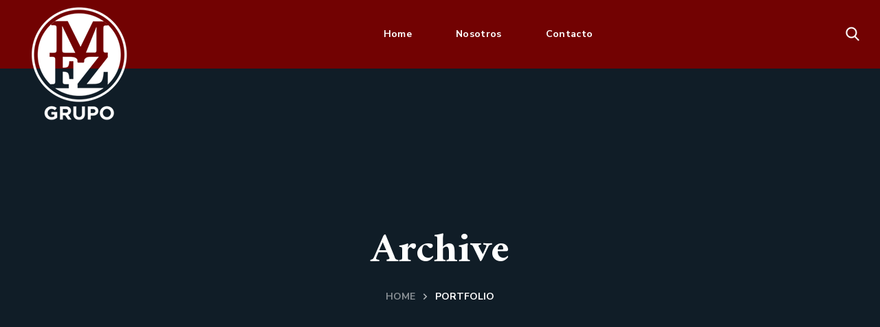

--- FILE ---
content_type: text/html; charset=UTF-8
request_url: http://grupomfz.com/portfolio-tag/news/
body_size: 64920
content:
<!DOCTYPE html>
<html lang="es-MX">
<head>
    <meta http-equiv="Content-Type" content="text/html; charset=UTF-8">
    <meta name="viewport" content="width=device-width, initial-scale=1, maximum-scale=1">
    <meta http-equiv="X-UA-Compatible" content="IE=Edge">
    <title>news &#8211; MFZ</title>
                        <script>
                            /* You can add more configuration options to webfontloader by previously defining the WebFontConfig with your options */
                            if ( typeof WebFontConfig === "undefined" ) {
                                WebFontConfig = new Object();
                            }
                            /* WGL CUSTOM TYPOGRAPHY FIX */
                            WebFontConfig['google'] = {families: ['Nunito+Sans:400,700,300,500,600,700,800', 'Amiri:700,400']};
                            /* \ WGL CUSTOM TYPOGRAPHY FIX */

                            (function() {
                                var wf = document.createElement( 'script' );
                                wf.src = 'https://ajax.googleapis.com/ajax/libs/webfont/1.5.3/webfont.js';
                                wf.type = 'text/javascript';
                                wf.async = 'true';
                                var s = document.getElementsByTagName( 'script' )[0];
                                s.parentNode.insertBefore( wf, s );
                            })();
                        </script>
                        <link rel='dns-prefetch' href='//s.w.org' />
<link rel="alternate" type="application/rss+xml" title="MFZ &raquo; Feed" href="http://grupomfz.com/feed/" />
<link rel="alternate" type="application/rss+xml" title="MFZ &raquo; RSS de los comentarios" href="http://grupomfz.com/comments/feed/" />
<link rel="alternate" type="application/rss+xml" title="MFZ &raquo; news Tag Feed" href="http://grupomfz.com/portfolio-tag/news/feed/" />
		<script type="text/javascript">
			window._wpemojiSettings = {"baseUrl":"https:\/\/s.w.org\/images\/core\/emoji\/13.0.0\/72x72\/","ext":".png","svgUrl":"https:\/\/s.w.org\/images\/core\/emoji\/13.0.0\/svg\/","svgExt":".svg","source":{"concatemoji":"http:\/\/grupomfz.com\/wp-includes\/js\/wp-emoji-release.min.js?ver=5.5.17"}};
			!function(e,a,t){var n,r,o,i=a.createElement("canvas"),p=i.getContext&&i.getContext("2d");function s(e,t){var a=String.fromCharCode;p.clearRect(0,0,i.width,i.height),p.fillText(a.apply(this,e),0,0);e=i.toDataURL();return p.clearRect(0,0,i.width,i.height),p.fillText(a.apply(this,t),0,0),e===i.toDataURL()}function c(e){var t=a.createElement("script");t.src=e,t.defer=t.type="text/javascript",a.getElementsByTagName("head")[0].appendChild(t)}for(o=Array("flag","emoji"),t.supports={everything:!0,everythingExceptFlag:!0},r=0;r<o.length;r++)t.supports[o[r]]=function(e){if(!p||!p.fillText)return!1;switch(p.textBaseline="top",p.font="600 32px Arial",e){case"flag":return s([127987,65039,8205,9895,65039],[127987,65039,8203,9895,65039])?!1:!s([55356,56826,55356,56819],[55356,56826,8203,55356,56819])&&!s([55356,57332,56128,56423,56128,56418,56128,56421,56128,56430,56128,56423,56128,56447],[55356,57332,8203,56128,56423,8203,56128,56418,8203,56128,56421,8203,56128,56430,8203,56128,56423,8203,56128,56447]);case"emoji":return!s([55357,56424,8205,55356,57212],[55357,56424,8203,55356,57212])}return!1}(o[r]),t.supports.everything=t.supports.everything&&t.supports[o[r]],"flag"!==o[r]&&(t.supports.everythingExceptFlag=t.supports.everythingExceptFlag&&t.supports[o[r]]);t.supports.everythingExceptFlag=t.supports.everythingExceptFlag&&!t.supports.flag,t.DOMReady=!1,t.readyCallback=function(){t.DOMReady=!0},t.supports.everything||(n=function(){t.readyCallback()},a.addEventListener?(a.addEventListener("DOMContentLoaded",n,!1),e.addEventListener("load",n,!1)):(e.attachEvent("onload",n),a.attachEvent("onreadystatechange",function(){"complete"===a.readyState&&t.readyCallback()})),(n=t.source||{}).concatemoji?c(n.concatemoji):n.wpemoji&&n.twemoji&&(c(n.twemoji),c(n.wpemoji)))}(window,document,window._wpemojiSettings);
		</script>
		<style type="text/css">
img.wp-smiley,
img.emoji {
	display: inline !important;
	border: none !important;
	box-shadow: none !important;
	height: 1em !important;
	width: 1em !important;
	margin: 0 .07em !important;
	vertical-align: -0.1em !important;
	background: none !important;
	padding: 0 !important;
}
</style>
	<link rel='stylesheet' id='wp-block-library-css'  href='http://grupomfz.com/wp-includes/css/dist/block-library/style.min.css?ver=5.5.17' type='text/css' media='all' />
<link rel='stylesheet' id='wc-block-vendors-style-css'  href='http://grupomfz.com/wp-content/plugins/woocommerce/packages/woocommerce-blocks/build/vendors-style.css?ver=3.1.0' type='text/css' media='all' />
<link rel='stylesheet' id='wc-block-style-css'  href='http://grupomfz.com/wp-content/plugins/woocommerce/packages/woocommerce-blocks/build/style.css?ver=3.1.0' type='text/css' media='all' />
<link rel='stylesheet' id='contact-form-7-css'  href='http://grupomfz.com/wp-content/plugins/contact-form-7/includes/css/styles.css?ver=5.1.9' type='text/css' media='all' />
<link rel='stylesheet' id='rs-plugin-settings-css'  href='http://grupomfz.com/wp-content/plugins/revslider/public/assets/css/rs6.css?ver=6.2.22' type='text/css' media='all' />
<style id='rs-plugin-settings-inline-css' type='text/css'>
#rs-demo-id {}
</style>
<link rel='stylesheet' id='woocommerce-layout-css'  href='http://grupomfz.com/wp-content/plugins/woocommerce/assets/css/woocommerce-layout.css?ver=4.5.5' type='text/css' media='all' />
<link rel='stylesheet' id='woocommerce-smallscreen-css'  href='http://grupomfz.com/wp-content/plugins/woocommerce/assets/css/woocommerce-smallscreen.css?ver=4.5.5' type='text/css' media='only screen and (max-width: 768px)' />
<link rel='stylesheet' id='woocommerce-general-css'  href='http://grupomfz.com/wp-content/plugins/woocommerce/assets/css/woocommerce.css?ver=4.5.5' type='text/css' media='all' />
<style id='woocommerce-inline-inline-css' type='text/css'>
.woocommerce form .form-row .required { visibility: visible; }
</style>
<link rel='stylesheet' id='zikzag-default-style-css'  href='http://grupomfz.com/wp-content/themes/zikzag/style.css?ver=5.5.17' type='text/css' media='all' />
<link rel='stylesheet' id='zikzag-flaticon-css'  href='http://grupomfz.com/wp-content/themes/zikzag/fonts/flaticon/flaticon.css?ver=5.5.17' type='text/css' media='all' />
<link rel='stylesheet' id='font-awesome-5-all-css'  href='http://grupomfz.com/wp-content/themes/zikzag/css/all.min.css?ver=5.5.17' type='text/css' media='all' />
<link rel='stylesheet' id='zikzag-main-css'  href='http://grupomfz.com/wp-content/themes/zikzag/css/main.css?ver=5.5.17' type='text/css' media='all' />
<style id='zikzag-main-inline-css' type='text/css'>
body {font-family:Nunito Sans;font-size:16px;line-height:1.875;font-weight:400;color:#616161;}input:not([type=checkbox]):not([type=submit]),select,textarea,label,blockquote cite,#comments .commentlist .comment_info .meta-wrapper *,.meta-wrapper,.blog-post_info-wrap > .meta-wrapper *,.author-widget_text,.portfolio__custom-meta span,.blog-post.format-quote .blog-post_quote-author,.wgl_module_team .team-department,body .comment-form-cookies-consent > label,.widget_product_categories .post_count,.widget_meta .post_count,.widget_archive .post_count,.wgl-counter .wgl-counter_title,.elementor-widget-wgl-pricing-table .pricing_header .pricing_desc,.elementor-widget-wgl-time-line-vertical .time_line-content .time_line-text,.wgl-portfolio-single_wrapper .wgl-portfolio-item_cats,.wgl-working-hours .working-item .working-item_day,.wgl-working-hours .working-item .working-item_hours,.post_meta-categories a,.wgl-tabs_title,.prev-link_wrapper .info_wrapper .prev_title,.prev-link_wrapper .info_wrapper .next_title,.next-link_wrapper .info_wrapper .prev_title,.next-link_wrapper .info_wrapper .next_title,.portfolio__custom-meta h5,.page_404_wrapper .zikzag_404__link {font-family:Nunito Sans;}.elementor-widget-wgl-time-line-vertical .time_line-content .time_line-text {font-weight:400;}::placeholder,select,body .footer .select__field:before,.widget_rss .rssSummary,.header_search.search_standard .header_search-field .search-field,.search-no-results .page_404_wrapper .search-form .search-field,.blog-post.format-quote .blog-post_quote-author-pos,.wgl_module_team .team-department,.blog-style-hero .blog-post.format-standard .blog-post_text,.blog-style-hero .blog-post.format-link .blog-post_text,.blog-style-hero .blog-post.format-audio .blog-post_text,.blog-style-hero .blog-post.format-quote .blog-post_text,.tagcloud a,.wp-block-tag-cloud a {color:#616161;}.single_meta .single_info-share_social-wpapper > span.share_title,.single_info-share_social-wpapper > span {font-family:Nunito Sans;color:#616161;}h1,h2,h3,h4,h5,h6,h1 span,h2 span,h3 span,h4 span,h5 span,h6 span,h1 a,h2 a,h3 a,h4 a,h5 a,h6 a,body ol > li:before,.blog-post_cats,.blog-posts .blog-post_title,.column1 .item_title a,.zikzag_twitter .twitt_title,.tagcloud-wrapper .title_tags,.strip_template .strip-item a span,.single_team_page .team-single_speaches-info .speech-info_desc span,.shortcode_tab_item_title,.index_number,.primary-nav.footer-menu .menu-item a {font-family:Amiri;font-weight:700;}.theme-header-font,legend,.widget .widget-title,.banner_404,.blog-post_text-bg,.author-info_content .author-info_name,.comments-title .number-comments,.post_meta-categories,.wgl-pricing_plan .pricing_price .price_decimal,.mashsb-count .counts,.mashsb-box .mashsb-buttons a .text,.prev-link,.next-link,.heading_subtitle,.info_prev-link_wrapper a,.info_next-link_wrapper a,.single_team_page .team-single_speaches-info .speech-info_day,.wgl-portfolio-item_cats,body .comment-respond .comment-reply-title,.page-header_title,[class|=dropcap],.elementor-drop-cap,.elementor-counter,.wgl-counter .wgl-counter_value-wrap,.post_date span {font-family:Amiri;}blockquote,.banner_404,.author-info_public,.wgl-portfolio-single_item .tagcloud .tagcloud_desc,.wgl-portfolio-single_item .single_info-share_social-wpapper .share_title {font-family:Amiri;color:#222222;}.countdown-section .countdown-amount,.wgl-infobox_bg_title,.wgl-background-text,.elementor-section.wgl-add-background-text:before {font-family:Amiri;font-weight:700;}.theme-header-color,body .footer select option,button,h1,h2,h3,h4,h5,h6,h1 span,h2 span,h3 span,h4 span,h5 span,h6 span,h1 a,h2 a,h3 a,h4 a,h5 a,h6 a,.blog-style-hero .blog-post_title a,.blog-post_title a:hover,h3#reply-title a,.calendar_wrap tbody,.comment_author_says,.comment_author_says a,.search-field,.share_post-container:hover > a,.wgl-pagination .page .current,.wgl-pagination .page .prev,.wgl-pagination .page .next,.wgl-pagination .page-numbers:hover,.page-link .post-page-numbers,.share_post-container .share_post,.tagcloud-wrapper .title_tags,.wgl-pricing_plan .pricing_plan_wrap .pricing_content > ul > li > b,.prev-link-info_wrapper,.next-link-info_wrapper,.item_title a,.coming-soon_form .wpcf7 .wpcf7-submit:hover,.wpcf7 .dark-form .wpcf7-submit:hover,.wpcf7 .dark-form ~ * .wpcf7-submit:hover,.wgl_module_title.item_title .carousel_arrows a span:after,.wgl_module_team.info_under_image .team-department,.wgl-portfolio-item_wrapper .portfolio_link,ul.wp-block-archives.wp-block-archives-list li a,ul.wp-block-categories.wp-block-categories-list li a,ul.wp-block-latest-posts li a,.blog-style-hero .blog-post.format-standard .blog-post_title a,.blog-style-hero .blog-post.format-link .blog-post_title a,.blog-style-hero .blog-post.format-audio .blog-post_title a,.blog-style-hero .blog-post.format-quote .blog-post_title a,.wgl-pagination .page-numbers,.wgl-button,.author-info_social-wrapper .author-info_social-link.fa,.page_404_wrapper .search-form:after,.wgl-portfolio-single_wrapper .portfolio__item-meta > span:after,.portfolio__see-more i,.wgl-header-row-section_top a:hover,.header_search.search_standard .header_search-field .search-form:after,.single_info-share_social-wpapper .share_social-title,.load_more_item{color:#222222;}.author-widget_social a,.widget ul li,.widget ul li a,ul.recent-posts-widget .post_title a,.widget .widget-title .widget-title_wrapper,.widget_search .search-form:after,.widget_search .woocommerce-product-search:after,.widget_product_search .search-form:after,.widget_product_search .woocommerce-product-search:after,.widget_product_search .woocommerce-product-search:after,.widget .banner-widget_button {color:#222222;}.wgl-portfolio-item_wrapper.gallery_type:hover .overlay {background-color:rgba(34,34,34,0.6);}.primary-nav > div > ul,.primary-nav > ul,.sitepress_container > .wpml-ls li,.primary-nav ul li.mega-menu-links > ul > li {font-family:Nunito Sans;font-weight:700;line-height:30px;font-size:14px;}.primary-nav ul li ul,.wpml-ls,.sitepress_container > .wpml-ls ul ul li,.primary-nav ul li div.mega-menu-container {font-family:Nunito Sans;font-weight:400;line-height:30px;font-size:16px;}.wgl-theme-header .header_search-field,.primary-nav ul li ul,.primary-nav ul li div.mega-menu-container,.wgl-theme-header .woo_mini_cart,.wpml-ls-legacy-dropdown .wpml-ls-current-language .wpml-ls-sub-menu {background-color:rgba(21,34,43,1);color:#ffffff;}.mobile_nav_wrapper,.wgl-menu_outer,.wgl-menu_outer .mobile-hamburger-close,.mobile_nav_wrapper .primary-nav ul li ul.sub-menu,.mobile_nav_wrapper .primary-nav ul li.mega-menu-links > ul.mega-menu > li > ul > li ul,.mobile_nav_wrapper .primary-nav ul li.mega-menu-links > ul.mega-menu > li > ul {background-color:rgba(21,34,43,1);color:#ffffff;}.mobile_nav_wrapper .wgl-menu_overlay {background-color:rgba(21,34,43,0.8);}#side-panel .side-panel_sidebar .widget .widget-title .widget-title_wrapper {color:rgba(35,35,35,1);}.theme-primary-color,a,a:hover .wgl-icon,.wgl-icon:hover,body ol > li:before,button,button:focus,button:active,h3#reply-title a:hover,ul li:before,ul.zikzag_check li:before,header.searсh-header .page-title span,#comments .commentlist .comment_info .meta-wrapper .comment-edit-link,.author-info_social-wrapper,.blog-post_link:before,.blog-post_title i,.blog-style-standard .blog-post:hover .blog-post_wrapper .blog-post_meta_info .meta-wrapper span,.blog-post_link>.link_post:hover,.blog-post.format-standard.link .blog-post_title:before,.calendar_wrap thead,.wp-block-calendar table thead,.copyright a:hover,.comment_author_says a:hover,#comments .comment-reply-link,.zikzag_submit_wrapper:hover > i,.zikzag_custom_button i,.zikzag_custom_text a,.zikzag_twitter a,.load_more_works:hover,.header_search .header_search-button > i:hover,.header_search-field .search-form:after,.mc_form_inside #mc_signup_submit:hover,.share_link span.fa:hover,.share_post span.fa:hover,.share_post-container,.wgl-likes .sl-icon.unliked,.wgl-likes .sl-button:hover,.wgl-portfolio-single_item .wgl-likes .sl-icon.unliked,.blog-post.format-link .blog-post_link .link_post:before,.single_team_page .team-single_speaches-info .speech-info_desc span,.single_team_page .team-info_wrapper .team-info_item a:hover,.single-member-page .member-icon:hover,.single-member-page .team-link:hover,.single_team_page .team-single_speaches-info .speech-info_day,.single_team_page .team__icons a:hover,.single-team .single_team_page .team-info_item.team-department span,.team-icons .member-icon:hover,.wpml-ls a:hover,.wpml-ls-legacy-dropdown .wpml-ls-current-language:hover > a,.wpml-ls-legacy-dropdown .wpml-ls-current-language a:hover,.wgl-social-share_pages.hovered_style ul li a:hover,.isotope-filter a:after,.single_type-1 .single_meta .post_author a:hover,.single_type-2 .single_meta .post_author a:hover,.meta-wrapper a:hover,.inside_image.sub_layer_animation .post_cats a,.inside_image.sub_layer_animation .post_cats span,ul.wp-block-archives.wp-block-archives-list li a:hover,ul.wp-block-categories.wp-block-categories-list li a:hover,ul.wp-block-categories.wp-block-categories-list li a:hover + .post_count,ul.wp-block-latest-posts li a:hover,.portfolio__custom-annotation .single_info-share_social-wpapper .share_link:hover .fa,.author-info_social-wrapper .author-info_social-link.fa:hover,.format-quote .blog-post_wrapper .blog-post_media_part:before,.blog-post.format-quote .blog-post_quote-author {color:#920000;}.wgl-portfolio-item_wrapper .portfolio_link-icon:hover,.wgl-portfolio-item_cats,.wgl-portfolio-single_wrapper .portfolio__item-meta span a:hover,.wgl_module_team .team-item_info .team__icons .team-icon a:hover,.wgl_module_team .team__icons a.team-icon.fa:hover,.under_image .portfolio__item-title .title:hover a,.inside_image.sub_layer_animation .portfolio__item-meta,.wgl-portfolio_container .wgl-carousel.arrows_center_mode .slick-prev:hover:after,.wgl-portfolio_container .wgl-carousel.arrows_center_mode .slick-next:hover:after,.inside_image .portfolio__item-meta,.wgl-portfolio-single_wrapper .wgl-portfolio-item_cats a:hover,.wgl-services-2 .wgl-services_media-wrap .elementor-icon,.elementor-widget.divider_yes .wgl-infobox_title:before,.post_meta-categories a:hover,.button-read-more:hover,.isotope-filter a .number_filter {color:#920000;}.widget_rss ul li .rsswidget:hover,.widget_recent_entriesul li .post-date,.widget_meta ul li .post_count,.widget_archive ul li > a:before,.widget .widget-title .widget-title_wrapper:before,.widget_nav_menu .current-menu-ancestor > a,.widget_nav_menu .current-menu-item > a,s.widget_product_categories a:hover + .post_count,.widget_meta a:hover + .post_count,.widget_archive a:hover + .post_count,ul.recent-posts-widget li > .recent-posts-content .post_title a:hover,.recent-posts-widget .meta-wrapper a,.widget ul li a:hover,.widget.zikzag_widget.zikzag_banner-widget .banner-widget_text .tags_title:after,.author-widget_social a:hover,.widget.widget_recent_comments ul li span.comment-author-link a:hover,.zikzag_author-widget .author-widget_social a,.widget_categories ul li a:before,.widget_product_categories ul li a:before {color:#920000;}.wgl-video_popup .videobox_link{fill:#920000;}blockquote:before,ul li:before,ul.zikzag_plus li:after,ul.zikzag_plus li:before,ul.zikzag_hyphen li:before,ul.zikzag_dot li:before,#multiscroll-nav span,#multiscroll-nav li .active span,.dropcap-bg.secondary,.button-read-more:before,.button-read-more:after,.single_team_page .team-title:before,.blog-style-hero .btn-read-more .blog-post-read-more,.blog-style-hero .blog-post .wgl-video_popup,.blog-style-hero .blog-post .wgl-video_popup .videobox_link,.wpml-ls-legacy-dropdown .wpml-ls-sub-menu .wpml-ls-item a span:before,ul.wp-block-categories.wp-block-categories-list li a:hover:after,.wpcf7 .demo-1-form .wpcf7-submit,.post_date,.button-read-more .read-more-arrow,.inside_image.simple_animation .portfolio__description .portfolio__item-title,.hover_links a:before,.hover_links a:after,.primary-nav > ul > li > a:before,.primary-nav > ul > li > a:after,.wgl-portfolio__item-info .portfolio__custom-meta h5:before{background:#920000;}#comments > h3:after,button:hover,mark,span.highlighter,.header_search .header_search-field .header_search-button-wrapper,.header_search.search_mobile_menu .header_search-field .search-form:after,.wgl-theme-header .wgl-button,.button__wrapper,.sitepress_container > .wpml-ls ul ul li a:hover:after,.blog-style-hero .blog-post-hero_wrapper .divider_post_info,.button__wrapper:hover:after,.calendar_wrap caption,.wp-block-calendar table caption,.comment-reply-title:after,.zikzag_module_title:after,.zikzag_module_title .carousel_arrows a:hover span,.load_more_works,.mc_form_inside #mc_signup_submit,.wgl-social-share_pages.hovered_style .share_social-icon-plus,.wgl-ellipsis span,.wgl_module_title.item_title .carousel_arrows a:hover,.wgl_module_team .team-meta_info .line,.single-team .single_team_page .team-info_item.team-department:before,.wgl-social-share_pages.standard_style a:before,.wgl-portfolio_item_link:hover,.elementor-slick-slider .slick-slider .slick-prev:hover,.elementor-slick-slider .slick-slider .slick-next:hover,.elementor-slick-slider .slick-slider .slick-prev:focus,.elementor-slick-slider .slick-slider .slick-next:focus,.single-team .single_team_page .team__icons .team-icon:hover,.zikzag_author-widget .author-widget_social a:hover,.sub-menu span.submenu-label {background-color:#920000;}.dropcap-bg:not(.secondary),.theme-secondary-color,body .comment-respond .comment-form a,blockquote cite a,ul.zikzag_check.secondary li:before,.blog-post_link:before,.isotope-filter a:hover,.isotope-filter a.active,.wgl_module_team .team-icon a,.zikzag_widget > ul > li:before,ul.wp-block-archives.wp-block-archives-list li:before,.widget_categories ul li a:hover,.widget_product_categories ul li a:hover {color:#920000;}.primary-nav > ul > li:hover > a:before,.primary-nav > ul > li:hover > a:after,.primary-nav ul li ul .menu-item:hover > a:before,.primary-nav ul li ul .menu-item:hover > a:after,.primary-nav > ul .menu-item.current-menu-item > a:before,.primary-nav > ul .menu-item.current-menu-item > a:after,.primary-nav > ul .menu-item.current_page_item > a:before,.primary-nav > ul .menu-item.current_page_item > a:after,.primary-nav > ul > li.current-menu-ancestor > a:before,.primary-nav > ul > li.current-menu-ancestor > a:after,.primary-nav > ul > li.current_page_ancestor > a:before,.primary-nav > ul > li.current_page_ancestor > a:after,.primary-nav > ul > li.current-menu-parent > a:before,.primary-nav > ul > li.current-menu-parent > a:after,.primary-nav > ul > li.current_page_parent > a:before,.primary-nav > ul > li.current_page_parent > a:after,.mobile_nav_wrapper .primary-nav ul li ul .menu-item.current-menu-item > a,.mobile_nav_wrapper .primary-nav ul ul li.menu-item.current-menu-ancestor > a,.mobile_nav_wrapper .primary-nav > ul > li.current-menu-item > a,.mobile_nav_wrapper .primary-nav > ul > li.current_page_item > a,.mobile_nav_wrapper .primary-nav > ul > li.current-menu-parent > a,.mobile_nav_wrapper .primary-nav > ul > li.current-menu-ancestor > a,.mobile_nav_wrapper .primary-nav > ul > li.current_page_parent > a,.mobile_nav_wrapper .primary-nav > ul > li.current_page_ancestor > a {color:#920000;}.primary-nav ul li.mega-menu.mega-cat div.mega-menu-container ul.mega-menu.cats-horizontal > li.is-active > a,.primary-nav > ul > li > a > span:after,.mobile_nav_wrapper .primary-nav > ul > li > a > span:after,.primary-nav ul li ul li > a > span:first-child:before,.primary-nav ul li ul li > a > span:first-child:after,.wpcf7 .demo-1-form .wpcf7-submit:hover {background:#920000;}.widget .widget-title:before,ul.zikzag_dot.secondary li:before,ul.zikzag_hyphen.secondary li:before,ul.zikzag_plus.secondary li:after,ul.zikzag_plus.secondary li:before,span.highlighter.secondary,.search-button:hover + .search__icon,.wgl-theme-header .lavalamp-object,.next-link_wrapper a,.wgl_module_team .team__icons:hover .team__icons-plus,.wgl_module_team .team__icons-plus:before,.wgl_module_team .team__icons-plus:after,.elementor-slick-slider .slick-slider .slick-next,.elementor-slick-slider .slick-slider .slick-prev,.footer .wpcf7 .footer-submit:hover:before,.zikzag_banner-widget .banner-widget_button .button-read-more{background:#920000;}.page_404_wrapper .zikzag_404__link,.wgl-demo-item .wgl-button{background:#920000;border-color:#920000;}aside > .widget + .widget:before,.widget_meta ul li a:hover:after,.widget_archive ul li a:hover:after,.widget_archive ul li a:before,.widget .calendar_wrap table td#today:before,.widget .calendar_wrap tbody td > a:before,.wp-block-calendar table td#today:before,.wp-block-calendar tbody td > a:before,.widget .counter_posts,.widget.widget_pages ul li a:before,.widget.widget_nav_menu ul li a:before,.widget_nav_menu .menu .menu-item:before,.widget_postshero .recent-posts-widget .post_cat a,.widget_meta ul li > a:before,.widget_archive ul li > a:before {background-color:#920000;}.blog-post.format-quote .blog-post_quote-icon svg .st0,.quote_icon_svg svg .st0 {fill:#920000;}#comments .form-submit input[type="submit"],.wpcf7 .wpcf7-submit,.load_more_item:hover,.wgl-carousel.navigation_offset_element .slick-prev:hover,.wgl-carousel.navigation_offset_element .slick-next:hover,.prev-link:hover,.next-link:hover,.wpcf7 .call_to_action_1 .wgl_col-2 .wpcf7-submit:hover,.coming-soon_form .wpcf7 .wpcf7-submit,form.post-password-form input[type='submit'],.wgl-demo-item .wgl-button:hover{border-color:#920000;background:#920000;}.header_search,.blog-post.format-link .blog-post_link .link_post,.blog-style-hero .format-no_featured .blog-post-hero_wrapper,.blog-style-hero .format-quote .blog-post-hero_wrapper,.blog-style-hero .format-audio .blog-post-hero_wrapper,.blog-style-hero .format-link .blog-post-hero_wrapper,.zikzag_module_title .carousel_arrows a:hover span:before,.load_more_works,.author-info_social-link:after,.author-widget_social a span,.single_info-share_social-wpapper .share_link .share-icon_animation,.inside_image.offset_animation:before,.wpcf7 .call_to_action_1 .wgl_col-2 .wpcf7-submit,.wgl-portfolio_item_link,.button-read-more .read-more-arrow:before,.button-read-more .read-more-arrow:after,.load_more_item{border-color:#920000;}#scroll_up{color:#ff7029;}#scroll_up .scroll_up-arrow{background-color:#ff7029;}#scroll_up .scroll_up-arrow:before,#scroll_up .scroll_up-arrow:after{border-color:#ff7029;}.search__icon,.widget_search .search-form:hover:after,.widget_search .woocommerce-product-search:hover:after,.widget_product_search .search-form:hover:after,.widget_product_search .woocommerce-product-search:hover:after,.zikzag_banner-widget .banner-widget_link:hover ~ .banner-widget_button .button-read-more,.wgl-theme-header .wgl-button,.zikzag_module_title .carousel_arrows a span,.page_404_wrapper .search-form:hover:after,.wgl-pagination .page-numbers.current,.page-link .post-page-numbers.current,.wgl-accordion-services .wgl-services_icon-wrap:before,.tagcloud a:hover,.wp-block-tag-cloud a:hover,input[type='submit'],button,form.post-password-form input[type='submit']:hover,#comments .form-submit input[type="submit"]:hover,.inside_image.simple_animation .portfolio__description .portfolio__item-meta,.wpcf7 .wpcf7-submit:hover,.wgl-portfolio__item-info {background:#000000;}.slick-dots li button,.wgl-carousel .slick-dots li button:before,.prev-link_wrapper a,.single-team .single_team_page .team-title_wrapper,.page_404_wrapper .zikzag_404__link:hover,.wgl-likes:hover,.wgl-portfolio-single_item .wgl-likes{background-color:#000000;}.zikzag_module_title .carousel_arrows a span:before,.wgl-pagination .page-numbers:hover,.wgl-pagination .page span.current,.page-link .post-page-numbers:hover,.page-link .post-page-numbers.current,.wgl-pricing_plan .pricing_highlighter,.wgl-carousel.pagination_circle_border .slick-dots li.slick-active button,.wgl-carousel.pagination_square_border .slick-dots li.slick-active button {border-color:#000000;}ul.secondary li:before{color:#000000;}.footer_top-area .widget.widget_archive ul li > a:hover,.footer_top-area .widget.widget_categories ul li > a:hover,.footer_top-area .widget.widget_pages ul li > a:hover,.footer_top-area .widget.widget_meta ul li > a:hover,.footer_top-area .widget.widget_recent_comments ul li > a:hover,.footer_top-area .widget.widget_recent_entries ul li > a:hover,.footer_top-area .widget.widget_nav_menu ul li > a:hover,.footer_top-area .widget.widget_wgl_posts .recent-posts-widget li > .recent-posts-content .post_title a:hover{color:#920000;}.footer ul li:before,.footer_top-area a:hover{color:#920000;}.footer_top-area .widget.widget_tag_cloud .tagcloud a:hover{background-color:#920000;}.footer_top-area .widget-title,.footer_top-area .widget_rss ul li .rsswidget,.footer_top-area .widget.widget_pages ul li a,.footer_top-area .widget.widget_nav_menu ul li a,.footer_top-area .widget.widget_wgl_posts .recent-posts-widget li > .recent-posts-content .post_title a,.footer_top-area .widget.widget_archive ul li > a,.footer_top-area .widget.widget_categories ul li > a,.footer_top-area .widget.widget_pages ul li > a,.footer_top-area .widget.widget_meta ul li > a,.footer_top-area .widget.widget_recent_comments ul li > a,.footer_top-area .widget.widget_recent_entries ul li > a,.footer_top-area .widget.widget_archive ul li:before,.footer_top-area .widget.widget_meta ul li:before,.footer_top-area .widget.widget_categories ul li:before,.footer_top-area .widget.widget_recent_comments ul li:before,.footer_top-area .widget.widget_recent_entries ul li:before,.footer_top-area .widget.widget_tag_cloud .tagcloud a:hover,.footer_top-area strong,.footer_top-area h1,.footer_top-area h2,.footer_top-area h3,.footer_top-area h4,.footer_top-area h5,.footer_top-area h6 {color:#ffffff;}.footer_top-area {color:#ffffff;}.footer_top-area .widget.widget_archive ul li:after,.footer_top-area .widget.widget_pages ul li:after,.footer_top-area .widget.widget_meta ul li:after,.footer_top-area .widget.widget_recent_comments ul li:after,.footer_top-area .widget.widget_recent_entries ul li:after,.footer_top-area .widget.widget_nav_menu ul li:after,.footer_top-area .widget.widget_categories ul li:after {background-color:#ffffff;}.footer .copyright {color:#9f9f9f;}.footer .wpcf7 form > p:last-of-type:after {background-color:#920000;}.woocommerce #review_form #respond form#commentform label,.woocommerce table.cart td.actions .coupon .input-text,.woocommerce .product_meta > span *,.woocommerce div.product form.cart div.quantity label.label-qty,.woocommerce .summary .product_meta > span span,.woocommerce div.product .woocommerce-tabs .panel table.shop_attributes th {font-family:Nunito Sans;}.woocommerce #review_form #respond form#commentform label,.woocommerce-review-link,.woocommerce form .form-row .select2-container--default .select2-selection--single,.woocommerce form .form-row .select2-container--default .select2-selection--single .select2-selection__rendered,.woocommerce .summary .product_meta > span span,.woocommerce table.shop_table td.product-name .product-quantity,.woocommerce .summary .product_meta > span a,.woocommerce li.woocommerce-mini-cart-item .quantity,.woocommerce-error,.woocommerce-info,.woocommerce-message {color:#616161;}.woocommerce-cart-form .coupon label {font-family:Amiri;font-weight:700;}.woocommerce .cart-collaterals .cart_totals table th{font-family:Amiri;color:#222222;}.woocommerce nav.woocommerce-pagination ul li a,.woocommerce nav.woocommerce-pagination ul li a:not(.prev):not(.next):hover,#add_payment_method .cart-collaterals .cart_totals .woocommerce-shipping-destination,.woocommerce-cart .cart-collaterals .cart_totals .woocommerce-shipping-destination,.woocommerce-checkout .cart-collaterals .cart_totals .woocommerce-shipping-destination,.woocommerce label,.woocommerce strong,.woocommerce.widget_shopping_cart .total strong,.woocommerce div.product .woocommerce-tabs .panel #respond #commentform label,.woocommerce div.product .woocommerce-tabs .panel table.shop_attributes th,.woocommerce-page .cart-collaterals .cart_totals table th,.woocommerce div.product form.cart div.quantity .quantity-wrapper .qty::placeholder,.woocommerce .summary .product_meta > span,.woocommerce div.product .woocommerce-tabs ul.tabs li,.woocommerce table.shop_table td.product-name,.woocommerce table.shop_table td.product-name a:hover,.woocommerce ul.product_list_widget li a,.woocommerce-tabs .comment-reply-title,.woocommerce form .form-row label,.woocommerce table.shop_table tfoot tr th,.woocommerce ul#shipping_method li label,#add_payment_method .wc-proceed-to-checkout .button__wrapper .checkout-button,.woocommerce-checkout .wc-proceed-to-checkout .button__wrapper .checkout-button,.group_table .woocommerce-grouped-product-list-item__price,.woocommerce table.shop_table div.quantity .qty,.woocommerce table.shop_table div.quantity .qty::placeholder,.woocommerce div.product form.cart div.quantity .qty,.woocommerce div.product form.cart div.quantity .qty::placeholder,.woocommerce div.product form.cart .reset_variations:before,.woocommerce #order_review.woocommerce-checkout-review-order table.shop_table tbody tr.cart_item .woocommerce-Price-amount.amount,.woocommerce table.shop_table_responsive tr td:before,.woocommerce-page table.shop_table_responsive tr td:before,.woocommerce form .form-row .required,.woocommerce-review-link:hover,.woocommerce nav.woocommerce-pagination ul .page-numbers.next,.woocommerce nav.woocommerce-pagination ul .page-numbers.prev,.product_meta > span a:hover,.woocommerce div.product form.cart .reset_variations:before,.woocommerce form .form-row .required,.woocommerce .summary .product_meta > span a:hover,.woocommerce .widget_shopping_cart .total,.woocommerce-review-link:hover,.woocommerce-product-gallery__trigger,.woocommerce div.product .woocommerce-tabs ul.tabs li a,.wgl-theme-header .woocommerce .woo_mini_cart .buttons .button.checkout:hover,.wgl-theme-header .woocommerce .woo_mini_cart .buttons .button:not(.checkout) {color:#222222;}.woocommerce .quantity-wrapper .minus:before,.woocommerce-page #payment #place_order,.woocommerce-cart .wc-proceed-to-checkout a.checkout-button:hover,.woocommerce .widget_price_filter .price_slider_wrapper .ui-widget-content,.woocommerce nav.woocommerce-pagination ul li span.current,.woocommerce .woo_mini_cart .buttons .button:not(.checkout),.woocommerce .woo_mini_cart .buttons .button:hover {background:#222222;}.woocommerce form .form-row .select2-container--default .select2-selection--single .select2-selection__arrow b {border-color:#222222 transparent transparent transparent;}.woocommerce .products ul.wgl-products li a.add_to_cart_button,.woocommerce .products ul.wgl-products li a.button,.wgl-theme-header .woo_mini_cart .woocommerce-mini-cart__buttons a.checkout,#add_payment_method .wc-proceed-to-checkout a.checkout-button,.woocommerce #respond input#submit.alt,.woocommerce a.button.alt,.woocommerce button.button.alt:hover,.woocommerce input.button.alt,.woocommerce ul.cart_list li img,.woocommerce ul.product_list_widget li img,.wgl-theme-header .mini-cart .woocommerce-mini-cart.cart_list.product_list_widget li img,.woocommerce #review_form #respond input#submit,.woocommerce a.button,.woocommerce button.button,#add_payment_method .wc-proceed-to-checkout a.checkout-button,.woocommerce-cart .wc-proceed-to-checkout a.checkout-button,.woocommerce-checkout .wc-proceed-to-checkout a.checkout-button {border-color:#222222;}.woocommerce ul.cart_list li a,.woocommerce ul.product_list_widget li a,.wgl-theme-header .mini-cart .woocommerce-mini-cart.cart_list.product_list_widget li a,.checkout.woocommerce-checkout #ship-to-different-address,.checkout.woocommerce-checkout #ship-to-different-address span,ul.wgl-products .woocommerce-loop-product__title,.woocommerce table.shop_table td.product-name {font-family:Amiri;}#add_payment_method table.cart td.actions .coupon .input-text,.product_list_widget .product-title,.wgl-theme-header .woo_mini_cart .woocommerce-mini-cart__total.wgl-theme-header .wgl-woo_mini_cart .header_cart-heading_description,.woocommerce div.product form.cart .group_table tr td label,.woocommerce div.product span.price {font-family:Amiri;font-weight:700;}.wgl-theme-header .wgl-woo_mini_cart .header_cart-heading_description:after,ul.wgl-products .woocommerce-loop-product__title:hover,ul.wgl-products .woocommerce-loop-product__title a:hover,.woocommerce .woocommerce-cart-form__cart-item .product-thumbnail img,.woocommerce div.product .woocommerce-product-gallery .flex-viewport,.woocommerce div.product .woocommerce-product-gallery .woocommerce-product-gallery__wrapper,.woocommerce .woocommerce-cart-form table.shop_table td.product-name a:hover,.woocommerce-cart-form .coupon label:after,.woocommerce .cart-collaterals .cart_totals > h2:after,.woocommerce-page .cart-collaterals .cart_totals > h2:after,.woocommerce .summary .product_meta > span a:hover,.woocommerce.single div.product .woocommerce-tabs ul.tabs,.woocommerce .widget_price_filter .price_slider_amount .button:before,.woocommerce ul.cart_list li a:hover,.woocommerce .products ul.wgl-products .woocommerce-loop-product__title:hover,.woocommerce ul.product_list_widget li a:hover .product-title,.woocommerce table.shop_table tfoot tr.order-total td .woocommerce-Price-amount.amount,.woocommerce .woo_mini_cart ul.cart_list li.mini_cart_item.woocommerce-mini-cart-item .quantity .amount,.wgl-theme-header .woocommerce .woo_mini_cart .mini_cart_item a:hover {color:#920000;}.woocommerce table.shop_table.cart input.button:hover,.woocommerce input.button:hover,.woocommerce #respond input#submit:hover,.woocommerce-cart .wc-proceed-to-checkout a.checkout-button,.woocommerce #review_form #respond input#submit,.woocommerce-message a.button:hover,.woocommerce a.button:hover,.woocommerce .woocommerce-message a.button:hover,.woocommerce table.shop_table.cart input.button:hover,.woocommerce #payment #place_order:hover,.woocommerce input.button:hover,.woocommerce button.button,.woocommerce-message a.button:hover,.woocommerce .quantity-wrapper span:hover:after,.woocommerce.single .woocommerce-product-gallery a.woocommerce-product-gallery__trigger:hover,.woocommerce div.product form.cart .button,.woocommerce #respond input#submit.disabled:hover,.woocommerce #respond input#submit:disabled:hover,.woocommerce #respond input#submit:disabled[disabled]:hover,.woocommerce span.onsale,.woocommerce #respond input#submit,.woocommerce .cart-collaterals .cart_totals table tr.woocommerce-shipping-totals button.button:hover,.woocommerce nav.woocommerce-pagination ul li > .current:after,.woocommerce nav.woocommerce-pagination ul li > *:hover:after,.woocommerce ul.wgl-products li .added_to_cart.wc-forward,.woocommerce-notices-wrapper .message_text .button.wc-forward:hover,.woocommerce-mini-cart__buttons .button.checkout,.woocommerce-mini-cart__buttons .button:not(.checkout):hover,.woocommerce a.button.wc-backward:hover,.woocommerce button.button[name="update_cart"],.woocommerce button.button[name="apply_coupon"]:hover,.wgl-theme-header .woocommerce .woo_mini_cart .buttons .button:not(.checkout):hover,.woocommerce .woo_mini_cart .buttons .button:not(.checkout):hover {background-color:#920000;}.woocommerce-message a.button,.woocommerce #respond input#submit.disabled,.woocommerce #respond input#submit:disabled,.woocommerce #respond input#submit:disabled[disabled],.woocommerce a.button:disabled,.woocommerce a.button:disabled[disabled],.woocommerce a.button.disabled,.woocommerce button.button:disabled,.woocommerce button.button:disabled[disabled],.woocommerce button.button.disabled,.woocommerce input.button:disabled,.woocommerce input.button:disabled[disabled],.woocommerce input.button.disabled{background:#920000;}.woocommerce #respond input#submit.disabled:hover,.woocommerce #respond input#submit:disabled:hover,.woocommerce #respond input#submit:disabled[disabled]:hover,.woocommerce a.button.disabled:hover,.woocommerce a.button:disabled:hover,.woocommerce a.button:disabled[disabled]:hover,.woocommerce button.button.disabled:hover,.woocommerce button.button:disabled:hover,.woocommerce button.button:disabled[disabled]:hover,.woocommerce input.button.disabled:hover,.woocommerce input.button:disabled:hover,.woocommerce input.button:disabled[disabled]:hover{background:#920000;}.woocommerce-message a.button:hover,.woocommerce #review_form #respond input#submit,.wgl-theme-header .mini-cart a.woo_icon:before{border-color:#920000;}.woocommerce .quantity-wrapper .plus:hover:before,ul.wgl-products .price,.product_list_widget .woocommerce-Price-amount,.woocommerce div.product p.price,.woocommerce div.product span.price,.woocommerce-mini-cart__total .woocommerce-Price-amount,.woocommerce table.shop_table .woocommerce-Price-amount.amount {color:#000000;}.woocommerce .quantity-wrapper .minus:hover:before,.woocommerce div.product form.cart .button:hover,.woocommerce div.product .woocommerce-tabs ul.tabs li:before,.woocommerce #review_form #respond input#submit:hover,ul.wgl-products li a.button,.wgl-theme-header .woo_mini-count span,.woocommerce ul.wgl-products li .added_to_cart.wc-forward:hover,.woocommerce-cart .wc-proceed-to-checkout a.checkout-button:hover,.woocommerce-notices-wrapper .message_text .button.wc-forward,.woocommerce a.button.wc-backward,.woocommerce button.button[name="update_cart"]:hover:not(:disabled),.woocommerce button.button[name="apply_coupon"] {background-color:#000000;}.woocommerce button.button:hover,.woocommerce .cart-collaterals .cart_totals table tr.woocommerce-shipping-totals button.button,.woocommerce #payment #place_order,.woocommerce .widget_price_filter .ui-slider .ui-slider-range,.woocommerce.widget_price_filter .ui-slider .ui-slider-handle,.woocommerce div.product .woocommerce-tabs ul.tabs li.active,.woocommerce div.product .woocommerce-tabs ul.tabs li:hover,.woocommerce table.shop_table thead th {background:#000000;}body {background:#ffffff;}ol.commentlist:after {background:#ffffff;}h1,h1 a,h1 span {font-family:Amiri;font-weight:700;font-size:60px;line-height:80px;}h2,h2 a,h2 span {font-family:Amiri;font-weight:700;font-size:48px;line-height:60px;}h3,h3 a,h3 span {font-family:Amiri;font-weight:700;font-size:36px;line-height:50px;}h4,h4 a,h4 span {font-family:Amiri;font-weight:700;font-size:30px;line-height:40px;}h5,h5 a,h5 span {font-family:Amiri;font-weight:700;font-size:24px;line-height:38px;}h6,h6 a,h6 span {font-family:Nunito Sans;font-weight:700;font-size:16px;line-height:30px;}@media only screen and (max-width:1200px) {.wgl-theme-header{background-color:rgba(21,34,43,1) !important;color:#ffffff !important;}.hamburger-inner,.hamburger-inner:before,.hamburger-inner:after{background-color:#ffffff;}}@media only screen and (max-width:1200px) {.wgl-theme-header .wgl-mobile-header {display:block;}.wgl-site-header,.wgl-theme-header .primary-nav {display:none;}.wgl-theme-header .mobile-hamburger-toggle {display:inline-block;}header.wgl-theme-header .mobile_nav_wrapper .primary-nav {display:block;}.wgl-theme-header .wgl-sticky-header {display:none;}.wgl-social-share_pages {display:none;}}@media only screen and (max-width:1200px) {body .wgl-theme-header.header_overlap{position:relative;z-index:2;}}@media only screen and (max-width:768px) {.page-header{padding-top:15px !important;padding-bottom:15px!important;height:180px !important;}.page-header_content .page-header_title{color:#ffffff !important;font-size:42px !important;line-height:48px !important;}.page-header_content .page-header_breadcrumbs{color:#ffffff !important;font-size:14px !important;line-height:24px !important;}}.theme-gradient input[type="submit"]{background-color:#920000;}body.elementor-page main .wgl-container.wgl-content-sidebar,body.elementor-editor-active main .wgl-container.wgl-content-sidebar,body.elementor-editor-preview main .wgl-container.wgl-content-sidebar {max-width:1170px;margin-left:auto;margin-right:auto;}body.single main .wgl-container {max-width:1170px;margin-left:auto;margin-right:auto;}
</style>
<link rel='stylesheet' id='jquery-swipebox-css'  href='http://grupomfz.com/wp-content/themes/zikzag/js/swipebox/css/swipebox.min.css?ver=5.5.17' type='text/css' media='all' />
<link rel='stylesheet' id='elementskit-font-css-admin-css'  href='http://grupomfz.com/wp-content/plugins/elementskit-lite/modules/controls/assets/css/ekiticons.css?ver=5.5.17' type='text/css' media='all' />
<link rel='stylesheet' id='elementskit-core-css'  href='http://grupomfz.com/wp-content/plugins/elementskit-lite/widgets/init/assets/css/ekit-core.css?ver=2.0.4' type='text/css' media='all' />
<script type='text/javascript' src='http://grupomfz.com/wp-includes/js/jquery/jquery.js?ver=1.12.4-wp' id='jquery-core-js'></script>
<script type='text/javascript' src='http://grupomfz.com/wp-content/plugins/revslider/public/assets/js/rbtools.min.js?ver=6.2.22' id='tp-tools-js'></script>
<script type='text/javascript' src='http://grupomfz.com/wp-content/plugins/revslider/public/assets/js/rs6.min.js?ver=6.2.22' id='revmin-js'></script>
<script type='text/javascript' src='http://grupomfz.com/wp-content/themes/zikzag/js/swipebox/js/jquery.swipebox.min.js?ver=5.5.17' id='jquery-swipebox-js'></script>
<link rel="https://api.w.org/" href="http://grupomfz.com/wp-json/" /><link rel="EditURI" type="application/rsd+xml" title="RSD" href="http://grupomfz.com/xmlrpc.php?rsd" />
<link rel="wlwmanifest" type="application/wlwmanifest+xml" href="http://grupomfz.com/wp-includes/wlwmanifest.xml" /> 
<meta name="generator" content="WordPress 5.5.17" />
<meta name="generator" content="WooCommerce 4.5.5" />
<!-- start Simple Custom CSS and JS -->
<style type="text/css">
/* 3000px and below screen sizes */
@media (max-width:3000px){

	/* Image */
	.wgl-site-header a img{
		margin-top:89px;
	}
	
	/* Division */
	.wgl-site-header .wgl-header-row_wrapper{
		background-color:#720202;
	}
	
	/* Link */
	#main-menu .menu-item a{
		margin-left:30px;
		left:-9px;
		font-weight:600;
	}
	
	/* Menu Item */
	#main-menu .menu-item{
		margin-left:13px;
		left:150px;
		
	}
	
}

/* 575px and below screen sizes */
@media (max-width:575px){

	/* Division */
	.elementor-element-a164901 .elementor-widget-ekit-nav-menu{
		background-color:#580d07;
		margin-bottom:0px;
	}
	
	/* Button */
	.elementor-widget-ekit-nav-menu .ekit-wid-con .elementskit-menu-toggler{
		background-color:#ffffff;
	}
	
	/* Link */
	#main-menu .menu-item a{
		text-align:center;
		font-weight:600;
		font-size:30px;
		line-height:1.1em;
	}
	
	/* Image */
	.elementskit-site-title .elementskit-nav-logo img{
		margin-left:13px;
	}
	
	/* Button */
	.elementor-top-column .elementor-column-wrap .elementor-widget-wrap .elementor-widget-ekit-nav-menu .elementor-widget-container .ekit-wid-con .active .elementskit-nav-identity-panel .elementskit-menu-close{
		margin-top:90px !important;
	}
	
}</style>
<!-- end Simple Custom CSS and JS -->
	<noscript><style>.woocommerce-product-gallery{ opacity: 1 !important; }</style></noscript>
	<style type="text/css">.recentcomments a{display:inline !important;padding:0 !important;margin:0 !important;}</style><meta name="generator" content="Powered by Slider Revolution 6.2.22 - responsive, Mobile-Friendly Slider Plugin for WordPress with comfortable drag and drop interface." />
<link rel="icon" href="http://grupomfz.com/wp-content/uploads/2020/06/cropped-logo-32x32.png" sizes="32x32" />
<link rel="icon" href="http://grupomfz.com/wp-content/uploads/2020/06/cropped-logo-192x192.png" sizes="192x192" />
<link rel="apple-touch-icon" href="http://grupomfz.com/wp-content/uploads/2020/06/cropped-logo-180x180.png" />
<meta name="msapplication-TileImage" content="http://grupomfz.com/wp-content/uploads/2020/06/cropped-logo-270x270.png" />
<script type="text/javascript">function setREVStartSize(e){
			//window.requestAnimationFrame(function() {				 
				window.RSIW = window.RSIW===undefined ? window.innerWidth : window.RSIW;	
				window.RSIH = window.RSIH===undefined ? window.innerHeight : window.RSIH;	
				try {								
					var pw = document.getElementById(e.c).parentNode.offsetWidth,
						newh;
					pw = pw===0 || isNaN(pw) ? window.RSIW : pw;
					e.tabw = e.tabw===undefined ? 0 : parseInt(e.tabw);
					e.thumbw = e.thumbw===undefined ? 0 : parseInt(e.thumbw);
					e.tabh = e.tabh===undefined ? 0 : parseInt(e.tabh);
					e.thumbh = e.thumbh===undefined ? 0 : parseInt(e.thumbh);
					e.tabhide = e.tabhide===undefined ? 0 : parseInt(e.tabhide);
					e.thumbhide = e.thumbhide===undefined ? 0 : parseInt(e.thumbhide);
					e.mh = e.mh===undefined || e.mh=="" || e.mh==="auto" ? 0 : parseInt(e.mh,0);		
					if(e.layout==="fullscreen" || e.l==="fullscreen") 						
						newh = Math.max(e.mh,window.RSIH);					
					else{					
						e.gw = Array.isArray(e.gw) ? e.gw : [e.gw];
						for (var i in e.rl) if (e.gw[i]===undefined || e.gw[i]===0) e.gw[i] = e.gw[i-1];					
						e.gh = e.el===undefined || e.el==="" || (Array.isArray(e.el) && e.el.length==0)? e.gh : e.el;
						e.gh = Array.isArray(e.gh) ? e.gh : [e.gh];
						for (var i in e.rl) if (e.gh[i]===undefined || e.gh[i]===0) e.gh[i] = e.gh[i-1];
											
						var nl = new Array(e.rl.length),
							ix = 0,						
							sl;					
						e.tabw = e.tabhide>=pw ? 0 : e.tabw;
						e.thumbw = e.thumbhide>=pw ? 0 : e.thumbw;
						e.tabh = e.tabhide>=pw ? 0 : e.tabh;
						e.thumbh = e.thumbhide>=pw ? 0 : e.thumbh;					
						for (var i in e.rl) nl[i] = e.rl[i]<window.RSIW ? 0 : e.rl[i];
						sl = nl[0];									
						for (var i in nl) if (sl>nl[i] && nl[i]>0) { sl = nl[i]; ix=i;}															
						var m = pw>(e.gw[ix]+e.tabw+e.thumbw) ? 1 : (pw-(e.tabw+e.thumbw)) / (e.gw[ix]);					
						newh =  (e.gh[ix] * m) + (e.tabh + e.thumbh);
					}				
					if(window.rs_init_css===undefined) window.rs_init_css = document.head.appendChild(document.createElement("style"));					
					document.getElementById(e.c).height = newh+"px";
					window.rs_init_css.innerHTML += "#"+e.c+"_wrapper { height: "+newh+"px }";				
				} catch(e){
					console.log("Failure at Presize of Slider:" + e)
				}					   
			//});
		  };</script>
<style type="text/css" title="dynamic-css" class="options-output">.wgl-footer{padding-top:50px;padding-right:90px;padding-bottom:50px;padding-left:90px;}#side-panel .side-panel_sidebar{padding-top:40px;padding-right:50px;padding-bottom:40px;padding-left:50px;}</style><script></script></head>

<body class="archive tax-portfolio_tag term-news term-48 theme-zikzag woocommerce-no-js elementor-default">
        <header class='wgl-theme-header'><div class='wgl-site-header mobile_header_custom'><div class='container-wrapper'><div class="wgl-header-row wgl-header-row-section_middle" style="background-color: rgba(21,34,43,1);color: rgba(255,255,255,1);"><div class="fullwidth-wrapper"><div class="wgl-header-row_wrapper" style="height:100px;"><div class='position_left_middle header_side display_normal v_align_middle h_align_left'><div class='header_area_container'><div class='header_spacing spacer_1' style='width:41px;'></div><div class='wgl-logotype-container logo-mobile_enable'>
				<a href='http://grupomfz.com/'>
					                                <img class="default_logo" src="http://grupomfz.com/wp-content/uploads/2020/07/logo-bco3.png" alt="" >
                                   
				</a>
			</div>
			</div></div><div class='position_center_middle header_side display_normal v_align_middle h_align_left'><div class='header_area_container'><nav class='primary-nav'  style="height:100px;"><ul id="menu-mfz" class="menu"><li id="menu-item-3046" class="menu-item menu-item-type-post_type menu-item-object-page menu-item-home menu-item-3046"><a href="http://grupomfz.com/"><span>Home</span><span class="menu-item_plus"></span></a></li><li id="menu-item-3047" class="menu-item menu-item-type-post_type menu-item-object-page menu-item-3047"><a href="http://grupomfz.com/nosotros/"><span>Nosotros</span><span class="menu-item_plus"></span></a></li><li id="menu-item-3048" class="menu-item menu-item-type-post_type menu-item-object-page menu-item-3048"><a href="http://grupomfz.com/contacto/"><span>Contacto</span><span class="menu-item_plus"></span></a></li></ul></nav><div class="mobile-hamburger-toggle"><div class="hamburger-box"><div class="hamburger-inner"></div></div></div></div></div><div class='position_right_middle header_side display_normal v_align_middle h_align_right'><div class='header_area_container'><div class="header_search search_standard" style="height:100px;"><div class="wgl-search elementor-search header_search-button-wrapper" role="button" id="zikzag_search_69329691a1ec8"><div class="header_search-button flaticon-search-3"></div><div class="header_search-close"></div></div><div class="header_search-field"><form role="search" method="get" action="http://grupomfz.com/" class="search-form">
    <input required type="text" id="search-form-69329691a2066" class="search-field" placeholder="Search &hellip;" value="" name="s" />
    <input class="search-button" type="submit" value="Search">
    <i class="search__icon flaticon-search-3"></i>
</form></div></div><div class='header_spacing spacer_2' style='width:30px;'></div></div></div></div></div></div></div></div><div class='wgl-mobile-header' style="background-color: rgba(21, 34, 43,1);color: #ffffff;"><div class='container-wrapper'><div class="wgl-header-row wgl-header-row-section"><div class="wgl-container"><div class="wgl-header-row_wrapper" style="height: 100px;"><div class='position_left header_side'><div class='header_area_container'><nav class='primary-nav'  style="height: 100px;"><ul id="menu-mfz-1" class="menu"><li class="menu-item menu-item-type-post_type menu-item-object-page menu-item-home menu-item-3046"><a href="http://grupomfz.com/"><span>Home</span><span class="menu-item_plus"></span></a></li><li class="menu-item menu-item-type-post_type menu-item-object-page menu-item-3047"><a href="http://grupomfz.com/nosotros/"><span>Nosotros</span><span class="menu-item_plus"></span></a></li><li class="menu-item menu-item-type-post_type menu-item-object-page menu-item-3048"><a href="http://grupomfz.com/contacto/"><span>Contacto</span><span class="menu-item_plus"></span></a></li></ul></nav><div class="mobile-hamburger-toggle"><div class="hamburger-box"><div class="hamburger-inner"></div></div></div></div></div><div class='position_center header_side'><div class='header_area_container'><div class='wgl-logotype-container logo-mobile_enable'>
				<a href='http://grupomfz.com/'>
											<img class="logo-mobile" src="http://grupomfz.com/wp-content/uploads/2020/07/logo-bco-MOBILE2.png" alt="" >
						   
				</a>
			</div>
			</div></div><div class='position_right header_side'><div class='header_area_container'><div class="header_search search_standard" style="height: 100px;"><div class="wgl-search elementor-search header_search-button-wrapper" role="button" id="zikzag_search_69329691a373c"><div class="header_search-button flaticon-search-3"></div><div class="header_search-close"></div></div><div class="header_search-field"><form role="search" method="get" action="http://grupomfz.com/" class="search-form">
    <input required type="text" id="search-form-69329691a3888" class="search-field" placeholder="Search &hellip;" value="" name="s" />
    <input class="search-button" type="submit" value="Search">
    <i class="search__icon flaticon-search-3"></i>
</form></div></div></div></div></div></div></div><div class='mobile_nav_wrapper' data-mobile-width='1200'><div class='container-wrapper'><div class='wgl-menu_overlay'></div><div class='wgl-menu_outer sub-menu-position_left' id='wgl-perfect-container'><div class="wgl-menu-outer_header"><div class="mobile-hamburger-close"><div class="mobile-hamburger-toggle"><div class="hamburger-box"><div class="hamburger-inner"></div></div></div></div></div><div class='wgl-menu-outer_content'><div class='wgl-logotype-container logo-mobile_enable'>
				<a href='http://grupomfz.com/'>
											<img class="logo-mobile" src="http://grupomfz.com/wp-content/uploads/2020/07/logo-bco-MOBILE.png" alt="" >
						   
				</a>
			</div>
			<nav class='primary-nav'><ul id="menu-mfz-2" class="menu"><li class="menu-item menu-item-type-post_type menu-item-object-page menu-item-home menu-item-3046"><a href="http://grupomfz.com/"><span>Home</span><span class="menu-item_plus"></span></a></li><li class="menu-item menu-item-type-post_type menu-item-object-page menu-item-3047"><a href="http://grupomfz.com/nosotros/"><span>Nosotros</span><span class="menu-item_plus"></span></a></li><li class="menu-item menu-item-type-post_type menu-item-object-page menu-item-3048"><a href="http://grupomfz.com/contacto/"><span>Contacto</span><span class="menu-item_plus"></span></a></li></ul></nav><div class='header_search search_mobile_menu'><div class='header_search-field'><form role="search" method="get" action="http://grupomfz.com/" class="search-form">
    <input required type="text" id="search-form-69329691a4c7a" class="search-field" placeholder="Search &hellip;" value="" name="s" />
    <input class="search-button" type="submit" value="Search">
    <i class="search__icon flaticon-search-3"></i>
</form></div></div></div></div></div></div></div></div></header><div class="page-header page-header_align_center" style="background-color: #101d27; height: 520px; margin-bottom: 60px; padding-top: 110px; padding-bottom: 50px;"><div class="page-header_wrapper"><div class="wgl-container"><div class="page-header_content"><div class="page-header_title" style="color: #ffffff; font-size: 60px; line-height: 64px;">Archive</div><div class="page-header_breadcrumbs" style="color: #ffffff; font-size: 14px; line-height: 24px;"><div class="breadcrumbs"><a href="http://grupomfz.com/" class="home">Home</a> <span class="divider"></span> <span class="current">Portfolio</span></div><!-- .breadcrumbs --></div></div></div></div></div>    <main id="main" class="site-main"><div class="wgl-container">
	<div class="row">
		<div id='main-content' class="wgl_col-12">
			<div class="portfolio_archive-cat"><h4 class="portfolio_archive-cat_title">Category: </h4><div class="portfolio_archive-cat_descr"></div><section class="wgl_cpt_section"><div class="wgl-portfolio" id="portfolio_module_69329691b142e"><div class="wgl-portfolio_wrapper"><div class="wgl-portfolio_container container-grid row isotope portfolio_columns-3"  style="margin-right:-15px; margin-left:-15px; margin-bottom:-30px;"></div></div></div></section>		</div>
			</div>
</div>
	
	</main>
	<footer class='footer clearfix' style=" background-color :#15222b;" id='footer'><div class='footer_top-area widgets_area column_4 align-center' ><div class='wgl-container'><div class='row' style=" padding-top:50px; padding-bottom:50px; padding-left:90px; padding-right:90px;">                    <div class='wgl_col-3'>
                        <div id="media_image-2" class="widget zikzag_widget widget_media_image"><img width="100" height="121" src="http://grupomfz.com/wp-content/uploads/2020/07/logo-bco-MOBILE.png" class="image wp-image-3070  attachment-full size-full" alt="" loading="lazy" style="max-width: 100%; height: auto;" /></div>                    </div>
                                        <div class='wgl_col-3'>
                        <div id="nav_menu-3" class="widget zikzag_widget widget_nav_menu"><div class="menu-mfz-container"><ul id="menu-mfz-3" class="menu"><li class="menu-item menu-item-type-post_type menu-item-object-page menu-item-home menu-item-3046"><a href="http://grupomfz.com/">Home</a></li>
<li class="menu-item menu-item-type-post_type menu-item-object-page menu-item-3047"><a href="http://grupomfz.com/nosotros/">Nosotros</a></li>
<li class="menu-item menu-item-type-post_type menu-item-object-page menu-item-3048"><a href="http://grupomfz.com/contacto/">Contacto</a></li>
</ul></div></div>                    </div>
                                        <div class='wgl_col-3'>
                        <div id="nav_menu-2" class="widget zikzag_widget widget_nav_menu"><div class="menu-mfz2-container"><ul id="menu-mfz2" class="menu"><li id="menu-item-3097" class="menu-item menu-item-type-post_type menu-item-object-page menu-item-3097"><a href="http://grupomfz.com/viakor/">VIAKOR</a></li>
<li id="menu-item-3106" class="menu-item menu-item-type-post_type menu-item-object-page menu-item-3106"><a href="http://grupomfz.com/farmarrey/">FARMARREY</a></li>
<li id="menu-item-3115" class="menu-item menu-item-type-post_type menu-item-object-page menu-item-3115"><a href="http://grupomfz.com/holusti/">HOLUSTI</a></li>
<li id="menu-item-3086" class="menu-item menu-item-type-post_type menu-item-object-page menu-item-3086"><a href="http://grupomfz.com/cibus/">CIBUS</a></li>
</ul></div></div>                    </div>
                                        <div class='wgl_col-3'>
                        <div id="custom_html-2" class="widget_text widget zikzag_widget widget_custom_html"><div class="textwidget custom-html-widget"><iframe src="https://www.google.com/maps/embed?pb=!1m18!1m12!1m3!1d3597.2996070868526!2d-100.29590088405261!3d25.628176483697413!2m3!1f0!2f0!3f0!3m2!1i1024!2i768!4f13.1!3m3!1m2!1s0x8662bf07dfefffff%3A0xfbaacc4ffd0e46af!2sGrupo%20MFZ!5e0!3m2!1ses!2smx!4v1597369472384!5m2!1ses!2smx" width="600" height="200" frameborder="0" style="border:0;" allowfullscreen="" aria-hidden="false" tabindex="0"></iframe></div></div>                    </div>
                    </div></div></div>            <div class='copyright'  style="background-color: #15222b;">
                <div class='wgl-container'>                <div class='row'  style="padding-top:20px;padding-bottom:20px;">
                    <div class='wgl_col-12'>
                        <p>Copyright © 2020 Grupo MFZ. Todos los derechos reservados</p>                    </div>
                </div>
                </div>            </div>
            </footer><a href="#" id="scroll_up"><span class="scroll_up-arrow"></span><span class="scroll_up-text">BACK TO TOP</span></a>	<script type="text/javascript">
		var c = document.body.className;
		c = c.replace(/woocommerce-no-js/, 'woocommerce-js');
		document.body.className = c;
	</script>
	<script type='text/javascript' id='contact-form-7-js-extra'>
/* <![CDATA[ */
var wpcf7 = {"apiSettings":{"root":"http:\/\/grupomfz.com\/wp-json\/contact-form-7\/v1","namespace":"contact-form-7\/v1"}};
/* ]]> */
</script>
<script type='text/javascript' src='http://grupomfz.com/wp-content/plugins/contact-form-7/includes/js/scripts.js?ver=5.1.9' id='contact-form-7-js'></script>
<script type='text/javascript' src='http://grupomfz.com/wp-content/plugins/woocommerce/assets/js/jquery-blockui/jquery.blockUI.min.js?ver=2.70' id='jquery-blockui-js'></script>
<script type='text/javascript' id='wc-add-to-cart-js-extra'>
/* <![CDATA[ */
var wc_add_to_cart_params = {"ajax_url":"\/wp-admin\/admin-ajax.php","wc_ajax_url":"\/?wc-ajax=%%endpoint%%","i18n_view_cart":"Ver carrito","cart_url":"http:\/\/grupomfz.com","is_cart":"","cart_redirect_after_add":"no"};
/* ]]> */
</script>
<script type='text/javascript' src='http://grupomfz.com/wp-content/plugins/woocommerce/assets/js/frontend/add-to-cart.min.js?ver=4.5.5' id='wc-add-to-cart-js'></script>
<script type='text/javascript' src='http://grupomfz.com/wp-content/plugins/woocommerce/assets/js/js-cookie/js.cookie.min.js?ver=2.1.4' id='js-cookie-js'></script>
<script type='text/javascript' id='woocommerce-js-extra'>
/* <![CDATA[ */
var woocommerce_params = {"ajax_url":"\/wp-admin\/admin-ajax.php","wc_ajax_url":"\/?wc-ajax=%%endpoint%%"};
/* ]]> */
</script>
<script type='text/javascript' src='http://grupomfz.com/wp-content/plugins/woocommerce/assets/js/frontend/woocommerce.min.js?ver=4.5.5' id='woocommerce-js'></script>
<script type='text/javascript' id='wc-cart-fragments-js-extra'>
/* <![CDATA[ */
var wc_cart_fragments_params = {"ajax_url":"\/wp-admin\/admin-ajax.php","wc_ajax_url":"\/?wc-ajax=%%endpoint%%","cart_hash_key":"wc_cart_hash_6a31c4acad8f3cc839feef867a18e18d","fragment_name":"wc_fragments_6a31c4acad8f3cc839feef867a18e18d","request_timeout":"5000"};
/* ]]> */
</script>
<script type='text/javascript' src='http://grupomfz.com/wp-content/plugins/woocommerce/assets/js/frontend/cart-fragments.min.js?ver=4.5.5' id='wc-cart-fragments-js'></script>
<script type='text/javascript' src='http://grupomfz.com/wp-content/themes/zikzag/js/theme-addons.js?ver=5.5.17' id='zikzag-theme-addons-js'></script>
<script type='text/javascript' id='zikzag-theme-js-extra'>
/* <![CDATA[ */
var wgl_core = {"ajaxurl":"http:\/\/grupomfz.com\/wp-admin\/admin-ajax.php"};
/* ]]> */
</script>
<script type='text/javascript' src='http://grupomfz.com/wp-content/themes/zikzag/js/theme.js?ver=5.5.17' id='zikzag-theme-js'></script>
<script type='text/javascript' src='http://grupomfz.com/wp-content/themes/zikzag/js/perfect-scrollbar.min.js?ver=1.0.0' id='perfect-scrollbar-js'></script>
<script type='text/javascript' src='http://grupomfz.com/wp-content/plugins/elementskit-lite/libs/framework/assets/js/frontend-script.js?ver=2.0.4' id='elementskit-framework-js-frontend-js'></script>
<script type='text/javascript' id='elementskit-framework-js-frontend-js-after'>
		var elementskit = {
            resturl: 'http://grupomfz.com/wp-json/elementskit/v1/',
        }

		
</script>
<script type='text/javascript' src='http://grupomfz.com/wp-content/plugins/elementskit-lite/widgets/init/assets/js/ekit-core.js?ver=5.5.17' id='ekit-core-js'></script>
<script type='text/javascript' src='http://grupomfz.com/wp-includes/js/wp-embed.min.js?ver=5.5.17' id='wp-embed-js'></script>
<script type='text/javascript' src='http://grupomfz.com/wp-includes/js/imagesloaded.min.js?ver=4.1.4' id='imagesloaded-js'></script>
<script type='text/javascript' src='http://grupomfz.com/wp-content/plugins/zikzag-core/includes/elementor/assets/js/isotope.pkgd.min.js?ver=1.0.0' id='isotope-js'></script>
<script id="wgl_custom_footer_js"></script></body>
</html>

--- FILE ---
content_type: application/javascript
request_url: http://grupomfz.com/wp-content/themes/zikzag/js/theme.js?ver=5.5.17
body_size: 1675
content:
"use strict";

is_visible_init();
zikzag_slick_navigation_init();

jQuery(document).ready(function($) {
	zikzag_sticky_init();
	zikzag_search_init();
	zikzag_side_panel_init();
	zikzag_mobile_header();
	zikzag_woocommerce_helper();
	zikzag_woocommerce_login_in();
	zikzag_init_timeline_appear();
	zikzag_accordion_init();
	zikzag_services_accordion_init();
	zikzag_striped_services_init();
	zikzag_progress_bars_init();
	zikzag_carousel_slick();
	zikzag_image_comparison();
	zikzag_counter_init();
	zikzag_countdown_init ();
	zikzag_img_layers();
	zikzag_page_title_parallax();
	zikzag_extended_parallax();
	zikzag_portfolio_parallax();
	zikzag_message_anim_init();
	zikzag_scroll_up();
	zikzag_link_scroll();
	zikzag_skrollr_init();
	zikzag_sticky_sidebar();
	zikzag_videobox_init();
	zikzag_parallax_video();
	zikzag_tabs_init();
	zikzag_select_wrap();
	jQuery( '.wgl_module_title .carousel_arrows' ).zikzag_slick_navigation();
	jQuery( '.wgl-filter_wrapper .carousel_arrows' ).zikzag_slick_navigation();
	jQuery( '.wgl-products > .carousel_arrows' ).zikzag_slick_navigation();
	jQuery( '.zikzag_module_custom_image_cats > .carousel_arrows' ).zikzag_slick_navigation();
	zikzag_scroll_animation();
	zikzag_woocommerce_mini_cart();
	zikzag_text_background();
	zikzag_dynamic_styles();
	zikzag_ajax_mega_menu();
});

jQuery(window).load(function() {
	zikzag_isotope();
	zikzag_blog_masonry_init();
	setTimeout(function(){
		jQuery('#preloader-wrapper').fadeOut();
	},1100);

	zikzag_menu_lavalamp();
	jQuery(".wgl-currency-stripe_scrolling").each(function(){
		jQuery(this).simplemarquee({
			speed: 40,
			space: 0,
			handleHover: true,
			handleResize: true
		});
	})
});
